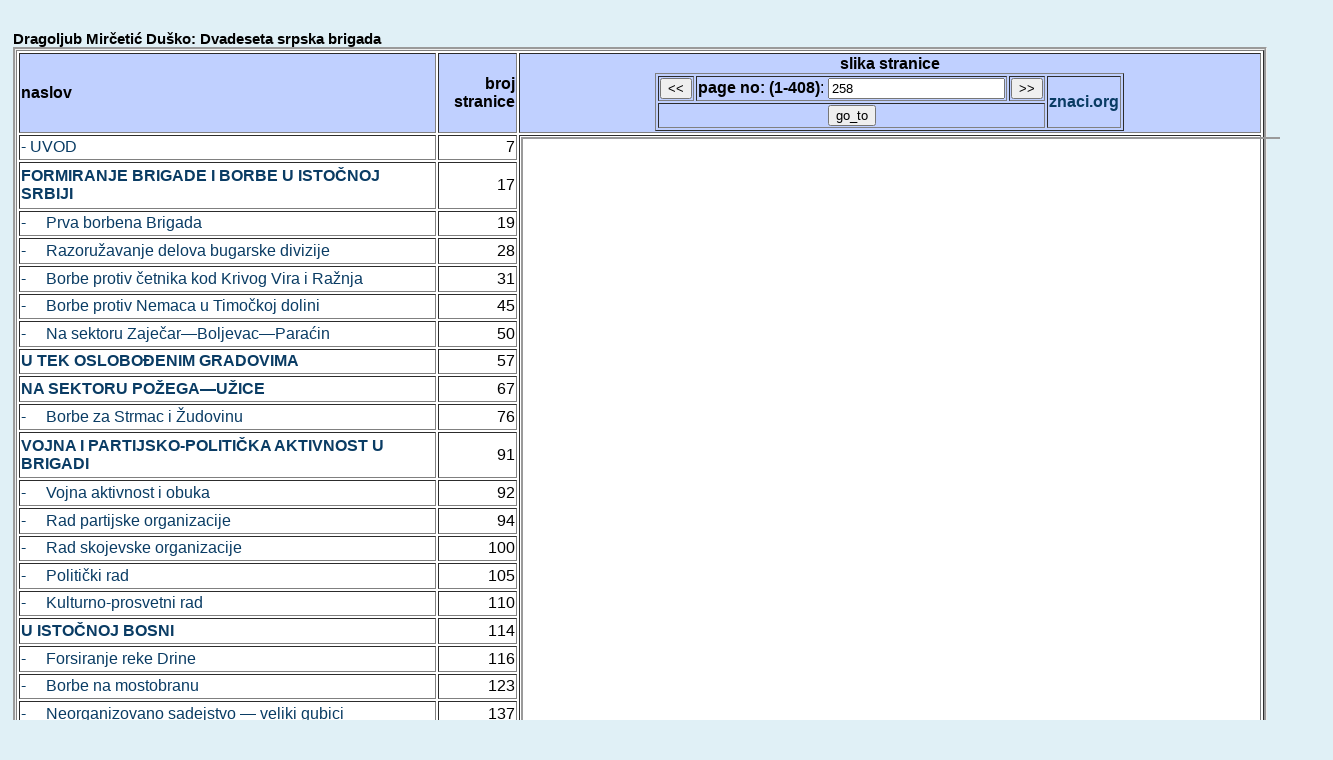

--- FILE ---
content_type: text/html; charset=UTF-8
request_url: https://znaci.org/00003/7xx.php?broj=258&bk=840
body_size: 2368
content:
<meta charset="utf-8">

<!DOCTYPE html>

<html>
<head>
<meta http-equiv="Content-Type" content="text/html; charset=utf-8">
<title>Dragoljub Mirčetić Duško: Dvadeseta srpska brigada</title>
<SCRIPT LANGUAGE="JavaScript">
<!--
function freg(smer){
	var f2_val;
	f2_val=document.getElementById('d2').value;
	if (smer==0) { 
		--f2_val; }
	if (smer==1) { 
		++f2_val; }
	if (f2_val<1) { 
		f2_val=1; }
	document.getElementById('d2').value = f2_val;
	document.getElementById("f2").submit();
}
-->
</SCRIPT>
<style type="text/css">
<!--
@import url(/normal.css);
-->
</style>
</head>
<body>
<br><b class=bigTitle>Dragoljub Mirčetić Duško: Dvadeseta srpska brigada</b>
<br>
<div class=BELITASTER>
<form name="input1" action="/00003/7xx.php" method="get" id='f2'>
<table width="100%"  border=1>
<tr><td class=svetloplavo><b>naslov</b></td><td align=right class=svetloplavo><b>broj stranice</b></td><td align="center" class=svetloplavo><b>slika stranice<br />
<CENTER>
<TABLE border="1">
<TR><TD><input type="button" value="<<" name="previous" onclick="freg(0);">
</TD><TD><b>page no: (1-408)</b>: <input type="text" name="broj" id='d2' value=258>
</TD><TD><input type="button" value=">>" name="next" onclick="freg(1);">
<TD rowspan=2><a href="/" target="new"><b>znaci.org</b></a><input type="hidden" name="bk" value="840">
<tr><td colspan=3 align=center><input type="submit" value="go_to">
</TD></TR>
</TABLE>
</CENTER></td></tr>
</form>

<tr><td><a href="/00003/7xx.php?broj=7&bk=840"> - UVOD</a></td><td align=right> 7</td><td vAlign="top" rowspan=53 style="text-align: left; width:60%;"><center><iframe src="/00003/840.pdf#page=258" style="width:110%; height:1600;"></iframe></td></tr>
<tr><td><a href="/00003/7xx.php?broj=17&bk=840"><b>FORMIRANJE BRIGADE I BORBE U ISTO&#268;NOJ SRBIJI</a></b></td><td align=right> 17</td></tr>
<tr><td><a href="/00003/7xx.php?broj=19&bk=840"> - &nbsp;&nbsp;&nbsp;&nbsp;Prva borbena Brigada</a></td><td align=right> 19</td></tr>
<tr><td><a href="/00003/7xx.php?broj=28&bk=840"> - &nbsp;&nbsp;&nbsp;&nbsp;Razoru&#382;avanje delova bugarske divizije</a></td><td align=right> 28</td></tr>
<tr><td><a href="/00003/7xx.php?broj=31&bk=840"> - &nbsp;&nbsp;&nbsp;&nbsp;Borbe protiv &#269;etnika kod Krivog Vira i Ra&#382;nja</a></td><td align=right> 31</td></tr>
<tr><td><a href="/00003/7xx.php?broj=45&bk=840"> - &nbsp;&nbsp;&nbsp;&nbsp;Borbe protiv Nemaca u Timo&#269;koj dolini</a></td><td align=right> 45</td></tr>
<tr><td><a href="/00003/7xx.php?broj=50&bk=840"> - &nbsp;&nbsp;&nbsp;&nbsp;Na sektoru Zaje&#269;ar&#8212;Boljevac&#8212;Para&#263;in</a></td><td align=right> 50</td></tr>
<tr><td><a href="/00003/7xx.php?broj=57&bk=840"><b>U TEK OSLOBO&#272;ENIM GRADOVIMA</a></b></td><td align=right> 57</td></tr>
<tr><td><a href="/00003/7xx.php?broj=67&bk=840"><b>NA SEKTORU PO&#381;EGA&#8212;U&#381;ICE</a></b></td><td align=right> 67</td></tr>
<tr><td><a href="/00003/7xx.php?broj=76&bk=840"> - &nbsp;&nbsp;&nbsp;&nbsp;Borbe za Strmac i &#381;udovinu</a></td><td align=right> 76</td></tr>
<tr><td><a href="/00003/7xx.php?broj=91&bk=840"><b>VOJNA I PARTIJSKO-POLITI&#268;KA AKTIVNOST U BRIGADI</a></b></td><td align=right> 91</td></tr>
<tr><td><a href="/00003/7xx.php?broj=92&bk=840"> - &nbsp;&nbsp;&nbsp;&nbsp;Vojna aktivnost i obuka</a></td><td align=right> 92</td></tr>
<tr><td><a href="/00003/7xx.php?broj=94&bk=840"> - &nbsp;&nbsp;&nbsp;&nbsp;Rad partijske organizacije</a></td><td align=right> 94</td></tr>
<tr><td><a href="/00003/7xx.php?broj=100&bk=840"> - &nbsp;&nbsp;&nbsp;&nbsp;Rad skojevske organizacije</a></td><td align=right> 100</td></tr>
<tr><td><a href="/00003/7xx.php?broj=105&bk=840"> - &nbsp;&nbsp;&nbsp;&nbsp;Politi&#269;ki rad</a></td><td align=right> 105</td></tr>
<tr><td><a href="/00003/7xx.php?broj=110&bk=840"> - &nbsp;&nbsp;&nbsp;&nbsp;Kulturno-prosvetni rad</a></td><td align=right> 110</td></tr>
<tr><td><a href="/00003/7xx.php?broj=114&bk=840"><b>U ISTO&#268;NOJ BOSNI</a></b></td><td align=right> 114</td></tr>
<tr><td><a href="/00003/7xx.php?broj=116&bk=840"> - &nbsp;&nbsp;&nbsp;&nbsp;Forsiranje reke Drine</a></td><td align=right> 116</td></tr>
<tr><td><a href="/00003/7xx.php?broj=123&bk=840"> - &nbsp;&nbsp;&nbsp;&nbsp;Borbe na mostobranu</a></td><td align=right> 123</td></tr>
<tr><td><a href="/00003/7xx.php?broj=137&bk=840"> - &nbsp;&nbsp;&nbsp;&nbsp;Neorganizovano sadejstvo &#8212; veliki gubici</a></td><td align=right> 137</td></tr>
<tr><td><a href="/00003/7xx.php?broj=144&bk=840"> - &nbsp;&nbsp;&nbsp;&nbsp;U borbama za Vlasenicu</a></td><td align=right> 144</td></tr>
<tr><td><a href="/00003/7xx.php?broj=161&bk=840"> - &nbsp;&nbsp;&nbsp;&nbsp;Borbe na sektoru Trnovica&#8212;Br&#273;ani&#8212;Jusi&#263;i</a></td><td align=right> 161</td></tr>
<tr><td><a href="/00003/7xx.php?broj=167&bk=840"> - &nbsp;&nbsp;&nbsp;&nbsp;U borbama za Drinja&#269;u</a></td><td align=right> 167</td></tr>
<tr><td><a href="/00003/7xx.php?broj=176&bk=840"> - &nbsp;&nbsp;&nbsp;&nbsp;Borbe kod Zvornika</a></td><td align=right> 176</td></tr>
<tr><td><a href="/00003/7xx.php?broj=182&bk=840"> - &nbsp;&nbsp;&nbsp;&nbsp;Razbijanje &#269;etnika na Ozrenu</a></td><td align=right> 182</td></tr>
<tr><td><a href="/00003/7xx.php?broj=188&bk=840"> - &nbsp;&nbsp;&nbsp;&nbsp;Pred Miri&#269;inom</a></td><td align=right> 188</td></tr>
<tr><td><a href="/00003/7xx.php?broj=195&bk=840"> - &nbsp;&nbsp;&nbsp;&nbsp;Prvo oslobo&#273;enje Gra&#269;anice</a></td><td align=right> 195</td></tr>
<tr><td><a href="/00003/7xx.php?broj=206&bk=840"><b>VOJNA I IDEOLO&#352;KA IZGRADNJA I KULTURNO-PROSVETNI RAD</a></b></td><td align=right> 206</td></tr>
<tr><td><a href="/00003/7xx.php?broj=207&bk=840"> - &nbsp;&nbsp;&nbsp;&nbsp;Vojna delatnost i stru&#269;na izgradnja</a></td><td align=right> 207</td></tr>
<tr><td><a href="/00003/7xx.php?broj=214&bk=840"> - &nbsp;&nbsp;&nbsp;&nbsp;Politi&#269;ki rad u Brigadi</a></td><td align=right> 214</td></tr>
<tr><td><a href="/00003/7xx.php?broj=224&bk=840"> - &nbsp;&nbsp;&nbsp;&nbsp;Brigadna organizacija Komunisti&#269;ke partije Jugo-slavije</a></td><td align=right> 224</td></tr>
<tr><td><a href="/00003/7xx.php?broj=228&bk=840"> - &nbsp;&nbsp;&nbsp;&nbsp;Skojevska organizacija</a></td><td align=right> 228</td></tr>
<tr><td><a href="/00003/7xx.php?broj=233&bk=840"> - &nbsp;&nbsp;&nbsp;&nbsp;Politi&#269;ki rad u narodu</a></td><td align=right> 233</td></tr>
<tr><td><a href="/00003/7xx.php?broj=236&bk=840"> - &nbsp;&nbsp;&nbsp;&nbsp;Kulturno-prosvetni rad</a></td><td align=right> 236</td></tr>
<tr><td><a href="/00003/7xx.php?broj=238&bk=840"> - &nbsp;&nbsp;&nbsp;&nbsp;Sanitetska slu&#382;ba</a></td><td align=right> 238</td></tr>
<tr><td><a href="/00003/7xx.php?broj=240&bk=840"><b>OD GRA&#268;ANICE PREKO DOBOJA DO BOSANSKE DUBICE</a></b></td><td align=right> 240</td></tr>
<tr><td><a href="/00003/7xx.php?broj=242&bk=840"> - &nbsp;&nbsp;&nbsp;&nbsp;Za vreme nema&#269;ke operacije *Majska oluja*</a></td><td align=right> 242</td></tr>
<tr><td><a href="/00003/7xx.php?broj=254&bk=840"> - &nbsp;&nbsp;&nbsp;&nbsp;Drugo oslobo&#273;enje Gra&#269;anice</a></td><td align=right> 254</td></tr>
<tr><td class=srednjezeleno><a href="/00003/7xx.php?broj=258&bk=840"> - &nbsp;&nbsp;&nbsp;&nbsp;Oslobo&#273;enje Doboja i Dervente</a></td><td align=right class=srednjezeleno> 258</td></tr>
<tr><td><a href="/00003/7xx.php?broj=276&bk=840"> - &nbsp;&nbsp;&nbsp;&nbsp;Forsiranje Vrbasa i oslobo&#273;enje Bosanske Gradi&#353;ke</a></td><td align=right> 276</td></tr>
<tr><td><a href="/00003/7xx.php?broj=281&bk=840"> - &nbsp;&nbsp;&nbsp;&nbsp;Oslobo&#273;enje Bosanske Dubice i Hrvatske Dubice</a></td><td align=right> 281</td></tr>
<tr><td><a href="/00003/7xx.php?broj=294&bk=840"><b>VOJNA, POLITI&#268;KA I KULTURNO-PROSVETNA AKTIVNOST</a></b></td><td align=right> 294</td></tr>
<tr><td><a href="/00003/7xx.php?broj=305&bk=840"><b>U HRVATSKOJ, SLOVENIJI I AUSTRIJI</a></b></td><td align=right> 305</td></tr>
<tr><td><a href="/00003/7xx.php?broj=305&bk=840"> - &nbsp;&nbsp;&nbsp;&nbsp;Od Hrvatske Dubice do Siska</a></td><td align=right> 305</td></tr>
<tr><td><a href="/00003/7xx.php?broj=312&bk=840"> - &nbsp;&nbsp;&nbsp;&nbsp;U borbi sa neprijateljevim tenkovima kod Mlake i Velike Gorice</a></td><td align=right> 312</td></tr>
<tr><td><a href="/00003/7xx.php?broj=317&bk=840"> - &nbsp;&nbsp;&nbsp;&nbsp;Oslobo&#273;enje Zagreba</a></td><td align=right> 317</td></tr>
<tr><td><a href="/00003/7xx.php?broj=322&bk=840"> - &nbsp;&nbsp;&nbsp;&nbsp;U Sloveniji</a></td><td align=right> 322</td></tr>
<tr><td><a href="/00003/7xx.php?broj=324&bk=840"> - &nbsp;&nbsp;&nbsp;&nbsp;U Austriji</a></td><td align=right> 324</td></tr>
<tr><td><a href="/00003/7xx.php?broj=328&bk=840"><i>SASTAV &#352;TABOVA I KOMANDI JEDINICA (Prilog 1)</a></i></td><td align=right> 328</td></tr>
<tr><td><a href="/00003/7xx.php?broj=339&bk=840"><i>PREGLED POGINULIH I UMRLIH BORACA I RUKOVODILACA (Prilog 2)</a></i></td><td align=right> 339</td></tr>
<tr><td><a href="/00003/7xx.php?broj=404&bk=840"><i>LITERATURA</a></i></td><td align=right> 404</td></tr>
<tr><td><a href="/00003/7xx.php?broj=406&bk=840"><i>SADR&#381;AJ</a></i></td><td align=right> 406</td></tr>
</TABLE>
</div>

</center>
</body>
</html>
